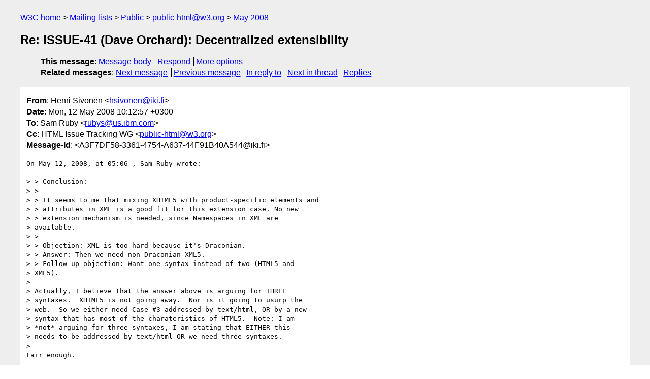

--- FILE ---
content_type: text/html
request_url: https://lists.w3.org/Archives/Public/public-html/2008May/0196.html
body_size: 4183
content:
<!DOCTYPE html>
<html xmlns="http://www.w3.org/1999/xhtml" lang="en">
<head>
<meta charset="UTF-8" />
<meta name="viewport" content="width=device-width, initial-scale=1" />
<meta name="generator" content="hypermail 3.0.0, see https://github.com/hypermail-project/hypermail/" />
<title>Re: ISSUE-41 (Dave Orchard): Decentralized extensibility from Henri Sivonen on 2008-05-12 (public-html@w3.org from May 2008)</title>
<meta name="Author" content="Henri Sivonen (hsivonen&#x40;&#0105;&#0107;&#0105;&#0046;&#0102;&#0105;)" />
<meta name="Subject" content="Re: ISSUE-41 (Dave Orchard): Decentralized extensibility" />
<meta name="Date" content="2008-05-12" />
<link rel="stylesheet" title="Normal view" href="/assets/styles/public.css" />
<link rel="help" href="/Help/" />
<link rel="start" href="../" title="public-html@w3.org archives" />
<script defer="defer" src="/assets/js/archives.js"></script>
</head>
<body class="message">
<header class="head">
<nav class="breadcrumb" id="upper">
  <ul>
    <li><a href="https://www.w3.org/">W3C home</a></li>
    <li><a href="/">Mailing lists</a></li>
    <li><a href="../../">Public</a></li>
    <li><a href="../" rel="start">public-html@w3.org</a></li>
    <li><a href="./" rel="contents">May 2008</a></li>
  </ul>
</nav>
<h1>Re: ISSUE-41 (Dave Orchard): Decentralized extensibility</h1>
<!-- received="Mon May 12 07:13:36 2008" -->
<!-- isoreceived="20080512071336" -->
<!-- sent="Mon, 12 May 2008 10:12:57 +0300" -->
<!-- isosent="20080512071257" -->
<!-- name="Henri Sivonen" -->
<!-- email="hsivonen&#x40;&#0105;&#0107;&#0105;&#0046;&#0102;&#0105;" -->
<!-- subject="Re: ISSUE-41 (Dave Orchard): Decentralized extensibility" -->
<!-- id="A3F7DF58-3361-4754-A637-44F91B40A544@iki.fi" -->
<!-- charset="UTF-8" -->
<!-- inreplyto="OF8B33AB02.478CEB3E-ON85257447.000A3B70-85257447.000B8E99&#64;us.ibm.com" -->
<!-- expires="-1" -->
<nav id="navbar">
<ul class="links hmenu_container">
<li>
<span class="heading">This message</span>: <ul class="hmenu"><li><a href="#start" id="options1">Message body</a></li>
<li><a href="mailto:public-html&#x40;&#0119;&#0051;&#0046;&#0111;&#0114;&#0103;?Subject=Re%3A%20ISSUE-41%20(Dave%20Orchard)%3A%20Decentralized%20extensibility&amp;In-Reply-To=%3CA3F7DF58-3361-4754-A637-44F91B40A544%40iki.fi%3E&amp;References=%3CA3F7DF58-3361-4754-A637-44F91B40A544%40iki.fi%3E">Respond</a></li>
<li><a href="#options3">More options</a></li>
</ul></li>
<li>
<span class="heading">Related messages</span>: <ul class="hmenu">
<!-- unext="start" -->
<li><a href="0197.html">Next message</a></li>
<li><a href="0195.html">Previous message</a></li>
<li><a href="0190.html">In reply to</a></li>
<!-- unextthread="start" -->
<li><a href="0197.html">Next in thread</a></li>
<li><a href="#replies">Replies</a></li>
<!-- ureply="end" -->
</ul></li>
</ul>
</nav>
</header>
<!-- body="start" -->
<main class="mail">
<ul class="headers" aria-label="message headers">
<li><span class="from">
<span class="heading">From</span>: Henri Sivonen &lt;<a href="mailto:hsivonen&#x40;&#0105;&#0107;&#0105;&#0046;&#0102;&#0105;?Subject=Re%3A%20ISSUE-41%20(Dave%20Orchard)%3A%20Decentralized%20extensibility&amp;In-Reply-To=%3CA3F7DF58-3361-4754-A637-44F91B40A544%40iki.fi%3E&amp;References=%3CA3F7DF58-3361-4754-A637-44F91B40A544%40iki.fi%3E">hsivonen&#x40;&#0105;&#0107;&#0105;&#0046;&#0102;&#0105;</a>&gt;
</span></li>
<li><span class="date"><span class="heading">Date</span>: Mon, 12 May 2008 10:12:57 +0300</span></li>
<li><span class="to"><span class="heading">To</span>: Sam Ruby &lt;<a href="mailto:rubys&#x40;&#0117;&#0115;&#0046;&#0105;&#0098;&#0109;&#0046;&#0099;&#0111;&#0109;?Subject=Re%3A%20ISSUE-41%20(Dave%20Orchard)%3A%20Decentralized%20extensibility&amp;In-Reply-To=%3CA3F7DF58-3361-4754-A637-44F91B40A544%40iki.fi%3E&amp;References=%3CA3F7DF58-3361-4754-A637-44F91B40A544%40iki.fi%3E">rubys&#x40;&#0117;&#0115;&#0046;&#0105;&#0098;&#0109;&#0046;&#0099;&#0111;&#0109;</a>&gt;
</span></li>
<li><span class="cc"><span class="heading">Cc</span>: HTML Issue Tracking WG &lt;<a href="mailto:public-html&#x40;&#0119;&#0051;&#0046;&#0111;&#0114;&#0103;?Subject=Re%3A%20ISSUE-41%20(Dave%20Orchard)%3A%20Decentralized%20extensibility&amp;In-Reply-To=%3CA3F7DF58-3361-4754-A637-44F91B40A544%40iki.fi%3E&amp;References=%3CA3F7DF58-3361-4754-A637-44F91B40A544%40iki.fi%3E">public-html&#x40;&#0119;&#0051;&#0046;&#0111;&#0114;&#0103;</a>&gt;
</span></li>
<li><span class="message-id"><span class="heading">Message-Id</span>: &lt;A3F7DF58-3361-4754-A637-44F91B40A544&#x40;&#0105;&#0107;&#0105;&#0046;&#0102;&#0105;&gt;
</span></li>
</ul>
<pre id="start" class="body">
On May 12, 2008, at 05:06 , Sam Ruby wrote:

&gt; &gt; Conclusion:
&gt; &gt;
&gt; &gt; It seems to me that mixing XHTML5 with product-specific elements and
&gt; &gt; attributes in XML is a good fit for this extension case. No new
&gt; &gt; extension mechanism is needed, since Namespaces in XML are  
&gt; available.
&gt; &gt;
&gt; &gt; Objection: XML is too hard because it's Draconian.
&gt; &gt; Answer: Then we need non-Draconian XML5.
&gt; &gt; Follow-up objection: Want one syntax instead of two (HTML5 and  
&gt; XML5).
&gt;
&gt; Actually, I believe that the answer above is arguing for THREE  
&gt; syntaxes.  XHTML5 is not going away.  Nor is it going to usurp the  
&gt; web.  So we either need Case #3 addressed by text/html, OR by a new  
&gt; syntax that has most of the charateristics of HTML5.  Note: I am  
&gt; *not* arguing for three syntaxes, I am stating that EITHER this  
&gt; needs to be addressed by text/html OR we need three syntaxes.
&gt;
Fair enough.

I will then argue that we shouldn't let case #3 inconvenience  
authoring for browsers, so if we end up with a two-way choice of  
adding a third syntax or making the browser-targeted syntax crufty, I  
think we should add a third syntax instead of making targeting the  
multi-vendor Web platform crufty in order to enable the same syntax  
target specific non-browser products.
&gt; &gt; Answer: Too bad but text/html backwards compatibility and being able
&gt; &gt; to represent all XML 1.0 infosets (needed for replacing XML) are
&gt; &gt; conflicting goals.
&gt; &gt;
&gt; &gt; Proof of conflict:
&gt; &gt;   1) text/html compatibility requires the parser to infer an &lt;html&gt;
&gt; &gt; root.
&gt; &gt;   2) There are XML vocabularies whose root is not &lt;html&gt;, such as  
&gt; SVG.
&gt; &gt;   3) Q.E.D.
&gt;
&gt; I believe that's overstating the point.  OpenID is an example of a  
&gt; protocol for which discovery requires a root &lt;html&gt; element (I kid  
&gt; you not).  Limiting distributed extensibility to documents which  
&gt; start with a &lt;html&gt; element (for example) would not be an ornerous  
&gt; requirement.  Most of the web have such elements, and for the rest,  
&gt; adding such would not be difficult.  Contrast this amount of effort  
&gt; that would be required for a typical page to become (and remain!)  
&gt; well formed XML.
&gt;
This part of my email wasn't well developed and doesn't look good in  
isolation of the discussion I had with Dave. Sorry.

My point is that having a single markup format for both Web content  
(text/html) and for server-to-server system integration (XML) isn't a  
good idea in *practice*, because if you bend the definition of XML far  
enough to actually work for text/html legacy content, it will no  
longer work for XML legacy vocabularies. (On the face of it, it's  
appealing in *theory*, though.)

So we are stuck with (at least) two kinds of parsers and trying to  
push the number of kinds of off-the-shelf parsers to one is misguided.  
We are already getting to the point where the two kinds of parsers can  
provide a common interface to other software components, though.
&gt; &gt; Case #2 -- Extensions that are meant to be used in documents  
&gt; consumed
&gt; &gt; by browsers but the extensions have value even when not acted on by
&gt; &gt; browsers
&gt; &gt;
&gt; &gt; This is the hard case. The would-be extenders are more numerous than
&gt; &gt; sources of browser engines. The would-be extenders can't change the
&gt; &gt; way HTML is parsed.
&gt; &gt;
&gt; &gt; I don't feel as sure about presenting a solution for this case as  
&gt; I am
&gt; &gt; for the other two cases. I will, however, observe that regardless of
&gt; &gt; whether URI-based extensibility is used, a pattern of using  
&gt; attributes
&gt; &gt; is emerging in order not to interfere with element parsing: without
&gt; &gt; URI-based extensibility being microformats and with URI-based
&gt; &gt; extensibility being RDFa.
&gt; &gt;
&gt; &gt; No conclusion, but this does suggest to me that the answer should  
&gt; be:
&gt; &gt;
&gt; &gt; Put this kind of extensions in attributes. (New attributes, magic
&gt; &gt; values or both.)
&gt;
&gt; I would be more convinced if this were to have proven to be  
&gt; sufficient for SVG.  Or MathML.  Or FDML.  Note: I am *not*  
&gt; challenging your assertion that treating SVG and/or MathML as if  
&gt; they were native to HTML is not &quot;horrific&quot;.  I am merely stating  
&gt; that while a limitation to attributes may be sufficient for some  
&gt; vocabularies, it is not clear to me that this is true for all  
&gt; vocabularies.
&gt;
Sure, putting stuff in attributes is more crufty than using element  
names for some identifiers. However, as a matter of value judgment, I  
consider case #1 (extending the browser feature set) a more important  
case than this case #2, so they don't need to lead to equally  
convenient syntax. SVG and MathML are instances of Case #1, so we  
don't need to optimize this case for them. (Some will argue--and I  
have in TPAC hall discussions without facing outrage surprisingly-- 
that this case #2 is in many cases a threat to interoperability, so we  
shouldn't seek to optimize for it.)

There is a construction that allows any elements and attributes  
vocabulary to be cast as attributes only (one elements supplied by a  
host language): you make one more attribute that holds what you'd  
normally put in the element name. ARIA does this with 'role'.  
Microformats do this with 'class'. RDFa does this with 'property'.

Sure, this is crufty compared to using an element name, so we should  
avoid this pattern in the core of the Web platform (Case #1), although  
ARIA is using it due to practical legacy concerns. But if you start  
comparing the microformat way with Namespaces in XML, it's not so  
crufty after all: Namespaces in XML require an additional attribute,  
too, and the contents of that attribute are way more crufty. RDFa, of  
course, is doubly crufty, because it has both the cruft of  
microformats and the cruft of Namespaces.

-- 
Henri Sivonen
<a href="mailto:hsivonen&#x40;&#0105;&#0107;&#0105;&#0046;&#0102;&#0105;?Subject=Re%3A%20ISSUE-41%20(Dave%20Orchard)%3A%20Decentralized%20extensibility&amp;In-Reply-To=%3CA3F7DF58-3361-4754-A637-44F91B40A544%40iki.fi%3E&amp;References=%3CA3F7DF58-3361-4754-A637-44F91B40A544%40iki.fi%3E">hsivonen&#x40;&#0105;&#0107;&#0105;&#0046;&#0102;&#0105;</a>
<a href="https://hsivonen.iki.fi/">http://hsivonen.iki.fi/</a>
</pre>
<p class="received"><span class="heading">Received on</span> Monday, 12 May 2008 07:13:36 UTC</p>
</main>
<!-- body="end" -->
<footer class="foot">
<nav id="navbarfoot">
<ul class="links hmenu_container">
<li><span class="heading">This message</span>: <span class="message_body"><a href="#start">Message body</a></span></li>
<!-- lnext="start" -->
<li><span class="heading">Next message</span>: <a href="0197.html">Henri Sivonen: "Re: ISSUE-41 (Dave Orchard): Decentralized extensibility"</a></li>
<li><span class="heading">Previous message</span>: <a href="0195.html">Henri Sivonen: "Re: Machine checkability (Was: Re: HTML Action Item 54 - ...draft text for HTML 5 spec to require  producers/authors to include @alt on img elements.)"</a></li>
<li><span class="heading">In reply to</span>: <a href="0190.html">Sam Ruby: "Re: ISSUE-41 (Dave Orchard): Decentralized extensibility"</a></li>
<!-- lnextthread="start" -->
<li><span class="heading">Next in thread</span>: <a href="0197.html">Henri Sivonen: "Re: ISSUE-41 (Dave Orchard): Decentralized extensibility"</a></li>
<li id="replies"><span class="heading">Reply</span>: <a href="0197.html">Henri Sivonen: "Re: ISSUE-41 (Dave Orchard): Decentralized extensibility"</a></li>
<!-- lreply="end" -->
</ul>
<ul class="links hmenu_container">
<li id="options3"><span class="heading">Mail actions</span>: <ul class="hmenu"><li><a href="mailto:public-html&#x40;&#0119;&#0051;&#0046;&#0111;&#0114;&#0103;?Subject=Re%3A%20ISSUE-41%20(Dave%20Orchard)%3A%20Decentralized%20extensibility&amp;In-Reply-To=%3CA3F7DF58-3361-4754-A637-44F91B40A544%40iki.fi%3E&amp;References=%3CA3F7DF58-3361-4754-A637-44F91B40A544%40iki.fi%3E">respond to this message</a></li>
<li><a href="mailto:public-html&#x40;&#0119;&#0051;&#0046;&#0111;&#0114;&#0103;">mail a new topic</a></li></ul></li>
<li><span class="heading">Contemporary messages sorted</span>: <ul class="hmenu"><li><a href="index.html#msg196">by date</a></li>
<li><a href="thread.html#msg196">by thread</a></li>
<li><a href="subject.html#msg196">by subject</a></li>
<li><a href="author.html#msg196">by author</a></li>
</ul></li>
<li><span class="heading">Help</span>: <ul class="hmenu">
    <li><a href="/Help/" rel="help">how to use the archives</a></li>
    <li><a href="https://www.w3.org/Search/Mail/Public/search?type-index=public-html&amp;index-type=t">search the archives</a></li>
</ul>
</li>
</ul>
</nav>
<!-- trailer="footer" -->
<p class="colophon">
This archive was generated by <a href="https://github.com/hypermail-project/hypermail/">hypermail 3.0.0</a>: Thursday, 13 July 2023 18:03:26 UTC
</p>
</footer>
</body>
</html>
